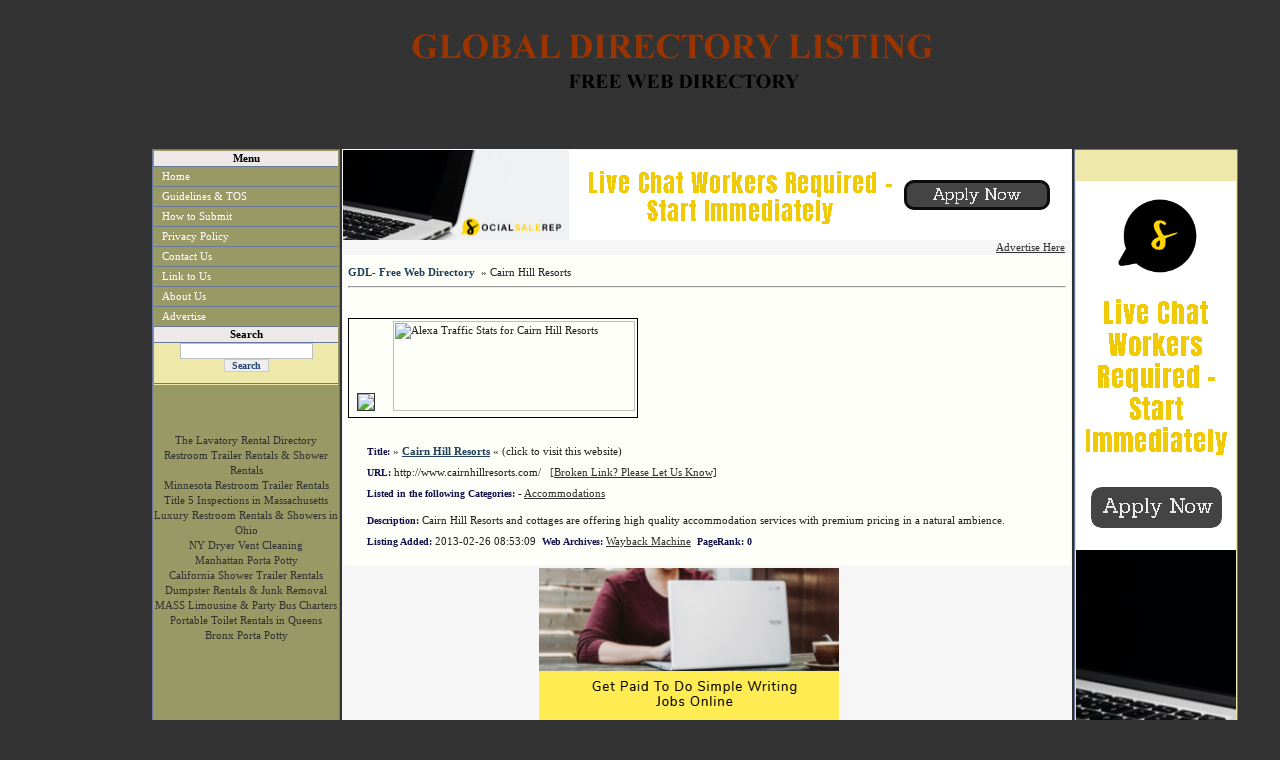

--- FILE ---
content_type: text/html; charset=utf-8
request_url: http://globaldirectorylisting.com/cairn,hill,resorts,more-18798.htm
body_size: 3164
content:
<!DOCTYPE HTML PUBLIC "-//W3C//DTD HTML 4.01 Transitional//EN">
<html>
	<head>
		<title>Cairn Hill Resorts</title>
			<meta name="description" content="Cairn Hill Resorts and cottages are offering high quality accommodation services with premium pricing in a natural ambience.">
			<meta name="keywords" content="Cairn Hill Resorts">
			<meta name="author" content="GDL- Free Web Directory">
			<meta name="copyright" content="Copyright (c) 2010-26 by GDL- Free Web Directory. All Rights Reserved.">
			<meta name="robots" content="index,all,follow">
			<meta name="revisit-after" content="5 days">
			<meta name="distribution" content="global">
			<meta name="resource-type" content="document">
			<meta name="rating" content="general">
			<meta name="generator" content="qlWebDS Premium v. 5.1.0e 04/10">
			<meta name="expires" content="0">
			<meta http-equiv="cache-control" content="no-cache">
			<meta http-equiv="content-type" content="text/html; charset=utf-8">
		<link rel="stylesheet" href="templates/khaki/style.css" type="text/css">
		<link rel="shortcut icon" href="images/directory_banners/favicon.ico">
		<script src="java_scripts/func.js" type="text/javascript" language="JavaScript">
		</script>
	</head>
	<body>
<!-- This file may be used with Default, Blue, Coffee, Golden, Khaki, Midnight and Rusty Templates //-->
<div style="text-align: center; width: 100%;">
	<div style="text-align: left; margin: auto; width: 980px;">
		<table>
			<tbody>
				<tr>
					<td colspan="3"><center>
<a href='https://postimages.org/' target='_blank'><img src='https://i.postimg.cc/KjjSm5FQ/GLOBALDIRECTORYLISTING.png' border='0' alt='GLOBALDIRECTORYLISTING'/></a>
</center>
<br>
<center>
<center>

</center>
<br>
</center>
<br></td>
				</tr>
				<tr>
  					<!-- Left //-->
					<td class="ql_left">
						<div id="button">
					<!-- Info Links //-->
							<ul>
								<li class="menu_top">Menu</li>
        						<li><a href="./">Home</a></li>
        						
        						<li><a href="submit_guidelines.htm">Guidelines &amp; TOS</a></li>
        						<li><a href="how_to_submit.htm">How to Submit</a></li>
        						<li><a href="privacy_policy.htm">Privacy Policy</a></li>
        						<li><a href="contact_us.htm">Contact Us</a></li>
        						<li><a href="link_to_us.htm">Link to Us</a></li>
        						<li><a href="about_us.htm">About Us</a></li>
        						<li><a href="advertise.htm">Advertise</a></li>
      						</ul>
      				<!-- Search //-->
      						<ul>
    							<li class="menu_top">Search</li>
    							<li>
      								<form action="index.php" method="get">
         							<p style="text-align: center;"> <input name="words" value="" maxlength="70" type="text"> </p>
         							<p style="text-align: center;"> <input name="submit" value="Search" type="submit" class="button3"> </p>
         							<input name="o" value="search" type="hidden">
      								</form>
    							</li>
      						</ul>
      				<!-- Main Categories //-->
      				
						</div>
					
  					<br>
<br>
<center>
<br>
<a href="https://www.lavatoryrental.com">The Lavatory Rental Directory</a>
<br>
<a href="http://www.portabletoiletsandshowers.com">Restroom Trailer Rentals & Shower Rentals</a>
<br>
<a href="http://www.minnesotarestrooms.com">Minnesota Restroom Trailer Rentals</a>
<br>
<a href="http://www.titlevsepticinspection.com">Title 5 Inspections in Massachusetts</a>
<br>
<a href="http://www.ohiorestrooms.com">Luxury Restroom Rentals & Showers in Ohio</a>
<br>
<a href="https://www.dryergeeks.com">NY Dryer Vent Cleaning</a>
<br>
<a href="https://www.manhattanportapotty.com">Manhattan Porta Potty</a>
<br>
<a href="http://www.californiarestroom.com">California Shower Trailer Rentals</a>
<br>
<a href="http://www.wormtownma.com">Dumpster Rentals & Junk Removal</a>
<br>
<a href="https://www.joeyslimousine.com">MASS Limousine & Party Bus Charters</a>
<br>
<a href="https://www.queensportapotty.com">Portable Toilet Rentals in Queens</a>
<br>
<a href="https://www.bronxportapotty.com">Bronx Porta Potty</a>
</center>
  					</td>
      				<!-- Main //-->
  					<td class="ql_main">
  						
    					<div class="banner">
				 		<center>
<a href="https://socialsalerep.com/funnel/job-quiz-digistore24-1/video-lander/#aff=Ervinas40/"><img src="http://www.wlddirectory.com/ssr3.png"/></a>
</center> 
						</div>
   						<div align="right">
							<a href="advertise.htm" title="Advertise here">
								<u>Advertise Here</u>
							</a>&nbsp;
						</div>
  						
  						<!-- This file may be used with Default, Blue, Coffee, Golden, Khaki, Midnight and Rusty Templates //-->
<table class="site_info" cellpadding="0" cellspacing="0">
	<tr>
		<td class="normal">
			<a href="./" class="link1">GDL- Free Web Directory</a> &nbsp;&raquo; Cairn Hill Resorts
			<hr>
		</td>
	</tr>
	<tr>
		<td class="normal">
			<div class="site" style="margin-top: 5px; 5px; border: 1px solid #000000; vertical-align: bottom;">
				&nbsp;&nbsp;<a href="http://www.cairnhillresorts.com/" target="_blank" title="Visit http://www.cairnhillresorts.com/"><img src="http://img.bitpixels.com/getthumbnail?

code=76817&size=120&url=http://www.cairnhillresorts.com/" border="1"/></a>
				&nbsp;&nbsp;<a href="http://xslt.alexa.com/site_stats/js/s/a?url=http://www.cairnhillresorts.com/" target="_blank" title="View Detail Alexa Traffic and Stats for Cairn Hill Resorts">
				<script type='text/javascript' language='JavaScript' src='http://xslt.alexa.com/site_stats/js/s/a?url=http://www.cairnhillresorts.com/'>
				</script>
				</a>
				&nbsp;&nbsp;<img src="http://traffic.alexa.com/graph?w=268&amp;h=100&amp;r=6m&amp;z=&amp;y=r&amp;u=http://www.cairnhillresorts.com/&amp;u=%20border=" title="Alexa Traffic Ranking for http://www.cairnhillresorts.com/" border="0" width="242" height="90" alt="Alexa Traffic Stats for Cairn Hill Resorts"><br>
			</div>
		</td>
	</tr>
	<tr>
		<td class="normal">
			<div class="site">
				<p><span class="si_text"><b>Title:</b></span> &raquo; <a href="http://www.cairnhillresorts.com/" class="link1" target="_blank" title="Visit http://www.cairnhillresorts.com/"> <u>Cairn Hill Resorts</u></a> &laquo; (click to visit this website)</p>
				<p><span class="si_text"><b>URL:</b></span> http://www.cairnhillresorts.com/&nbsp;&nbsp;&nbsp;<a href="#" onclick="window.open('broken.php?id=18798&amp;s={categ}', 'qlWeb', 'height=250,resizable=yes,scrollbars=yes,width=320');return false;" title="Report a Broken Link" class="si_text"><u>[Broken Link? Please Let Us Know]</u></a></p>
				<p><span class="si_text"><b>Listed in the following Categories:</b></span>  - <a href="accommodations,categ-523.htm"><u>Accommodations</u></a></p>
				<p><span class="si_text"><b> </b></span>  </p>
				<p><span class="si_text"><b>Description:</b></span> Cairn Hill Resorts and cottages are offering high quality accommodation services with premium pricing in a natural ambience.</p>
				<p>
				<span class="si_text"><b>Listing Added:</b></span> 2013-02-26 08:53:09&nbsp;
				<span class="si_text"><b>Web Archives:</b></span> <a href="http://web.archive.org/web/*http://www.cairnhillresorts.com/" target="_blank" title="See how this Site Looked Before"><u>Wayback Machine</u></a>&nbsp;
			
				<span class="si_text"><b>PageRank: 0</b></span>
			
				</p>
			</div>
  			 
		</td>
	</tr>
</table>
<div style="text-align: center; margin-top: 3px; margin-bottom: 3px; vertical-align: bottom; width: 95%;">
	<center>
<a href="https://www.checkout-ds24.com/redir/401187/Ervinas40/"><img src="http://www.wlddirectory.com/pow1.png"/></a>
</center>
</div>

					</td>
      				<!-- Right //-->
  					<td class="ql_right"><br>
<br>


<center>
<a href="https://socialsalerep.com/funnel/job-quiz-digistore24-1/video-lander/#aff=Ervinas40/"><img src="http://www.wlddirectory.com/ssr.png"/></a>
</center>
</td>
 				</tr>
				<tr>
  					<td colspan="3" class="ql_foot">
						&nbsp;&copy; 2010-26
						GDL- Free Web Directory. All Rights Reserved.
						&nbsp;|&nbsp;&nbsp;Powered by: <a href="http://www.qlWeb.com" target="_blank" title="Premium v. 5.1.0"><u>qlWebDS Premium</u></a> <br>&nbsp;&nbsp;<a href='http://www.bitpixels.com/'>Website thumbnails provided by BitPixels</a></u></a>&nbsp;
					</td>
				</tr>
				
			</tbody>
		</table>
	</div>
</div>
<script type="text/javascript">
var infolinks_pid = 1586275;
var infolinks_wsid = 5;
</script>
<script type="text/javascript" src="http://resources.infolinks.com/js/infolinks_main.js"></script>
  </body>
</html>


--- FILE ---
content_type: text/css
request_url: http://globaldirectorylisting.com/templates/khaki/style.css
body_size: 6864
content:
/* Template: Khaki */

html, body {
background-color: #333333;
}

table, html, body {
font-weight: normal;
font: 11px/15px Verdana;
color: #232323;
vertical-align: top;
}

select, input {
font-family: Verdana;
font-size: 11px;
color: #232323;
border: 1px solid #bdbdbe;
background-color: #ffffff;
}

td {
vertical-align: top;
}

a {
text-decoration: none;
color: #333333;
}

a:hover {
color: #aa0000;
}

p {
margin: 0;
padding: 0;
}

/* main */
.ql_main {
background-color: #fff;
width: 600px;
text-align: center;
}

.ql_main table.form_o {
width: 500px;
background-color: rgb(238, 238, 238);
margin: auto;
margin-top: 5px;
border: 1px solid #ccc;
}

.ql_main table.form_o td {
padding: 2px;
}

.ql_main table.form_i {
width: 100%;
border: 1px solid #000000;
background-color: rgb(255, 255, 255);
border-collapse: collapse;
text-align: left;
}

.ql_main table.form_i td {
padding: 1px;
padding-left: 10px;
}

.ql_main td.lCForm {
line-height: 1.8em;
padding-right: 10px;
padding-left: 10px;
border-right: 1px solid black;
font-size: 90%;
font-weight: bold;
}

.ql_main td.rCForm {
line-height: 1.8em;
padding-right: 10px;
padding-left: 10px;
}

.ql_main td.nag {
background-color: #8899aa;
color: white;
text-align: center;
border-bottom: 1px solid #000000;
font-weight: bold;
padding: 2px;
}

.ql_main tr.colored {
background-color: #eeeeee;
}

.ql_main input {
font-family: Verdana;
color: #232323;
border: 1px solid #bdbdbe;
background-color: #e1e1e1;
}

.ql_main input.button {
font-weight: bold;
width: 80px;
}

.ql_main textarea {
font-family: Verdana;
font-size: 90%;
color: #232323;
border: 1px solid #bdbdbe;
background-color: #e1e1e1;
}

/* main menu table */
td.ql_main {
background-color: #f6f6f6;
}

.ql_main table.main_menu {
width: 100%;
text-align: left;
}

.ql_main table.main_menu td {
width: 33%;
padding: 5px 5px 5px 5px;
background-color: #eee8aa;
border: 1px solid #ddd;
}

.ql_main table.main_menu p {
padding: 1px;
margin: 0;
}

/* subcategory menu */
.ql_main table.sub_menu {
width: 100%;
text-align: left;
}

.ql_main table.sub_menu td {
width: 33%;
padding: 3px 3px 3px 3px;
font-size: 90%;
border: 1px solid #e7e7e7;
background-color: #f9f9f9;
color: #000099;
}

.ql_main table.sub_menu td a {
font-weight: bold;
}

/* subcategory sites */
.ql_main table.sites {
width: 100%;
text-align: left;
}

.ql_main table.sites td {
padding: 10px 5px 10px 5px;
background-color: #fffff9;
border-top: 1px solid #aaa;
font-size: 90%;
}

.ql_main table.sites td.featured {
padding: 5px 5px 5px 5px;
border: 2px solid red;
}

.ql_main table.sites p {
padding: 2px;
margin: 0;
}

/* site info */
.ql_main table.site_info {
width: 100%;
text-align: left;
}

.ql_main table.site_info td {
padding: 10px 5px 10px 5px;
background-color: #fffff9;
}

.ql_main table.site_info td.featured {
padding: 5px 5px 5px 5px;
border: 1px solid red;
}

.ql_main table.site_info p {
padding: 2px;
margin: 2px;
padding-left: 15px;
}

.ql_main table.site_info span.si_text {
font-weight: bold;
font-size: 90%;
color: #15134d;
}

.ql_main div.image {
text-align: center;
padding: 2px;
margin-right: 10px;
float: left;
width: 163px;
border: 1px solid #7788aa;
}

.ql_main div.site {
padding: 2px;
float: left;
}

.ql_main table.site_info td.featured {
border: 1px solid red;
}

.ql_main div.alexa {
text-align: left;
margin-top: 5px;
clear: both;
}

/* top of category menu */
.ql_main div.top {
text-align: left;
background-color: #f9f9f9;
border: 1px solid #e7e7e7;
clear: both;
float: none;
height: 15px;
padding: 4px;
margin: 2px;
}

.ql_main div.top a {
font-size: 90%;
}

.ql_main p.admin_p {
text-align: left;
font-weight: normal;
border: 1px solid #f00;
margin: 2px;
padding: 2px;
}

/* links */
a.link1 {
font-weight: bold;
color: #22415d;
}

a.link1:hover {
font-weight: bold;
color: #555555;
}

a.link2 {
font-weight: bold;
color: #dd2222;
font-size: 90%;
}

a.link2:hover {
text-decoration: underline;
color: #aa2222;
}

a.infolink {
text-decoration: underline;
color: #222222;
}

a.infolink:hover {
color: #aa2222;
}

a.link_admin {
font-weight: bold;
font-size: 10px;
color: #e01311;
}

a.link_admin:hover {
text-decoration: underline;
}

/* left */
.ql_left {
border-right: 1px ridge #667799;
border-bottom: 1px ridge #667799;
border-top: 1px ridge #667799;
border-left: 1px ridge #667799;
background-color: #999966;
}

#button {
padding: 0 0 1px 0;
margin-bottom: 3px;
background-color: #eee8aa;
}

#button ul {
list-style: none;
margin: 0;
padding: 0;
border: none;
}

#button li.menu_top {
background-color: #ece9e8;
padding: 0;
color: black;
font-weight: bold;
text-align: center;
}

#button li {
border-bottom: 1px solid #667799;
margin: 0;
}

#button li a {
width: 170px;
display: block;
padding: 2px 1px 2px 5px;
border-left: 3px solid #999966;
border-right: 5px solid #999966;
background-color: #999966;
color: #fff;
}

#button li a:hover {
border-left: 5px solid #cccc99;
border-right: 3px solid #cccc99;
background-color: #cccc99;
color: #fff;
}

div.statistics {
margin: 8px auto 15px 15px;
}

div.latest_feat {
margin: 5px auto 5px 5px;
}

/* right */
.ql_right {
border-right: 1px ridge #667799;
border-bottom: 1px ridge #667799;
border-top: 1px ridge #667799;
border-left: 1px ridge #667799;
background-color: #eee8aa;
width: 180px;
}

/* footer */
.ql_pagging {
text-align: left;
font-weight: bold;
font-size: 90%;
background-color: #f9f9f9;
border: 1px solid #e7e7e7;
padding: 2px;
}

.ql_pagging a {
color: #556699;
}

.ql_foot {
background-color: #999966;
border-left: 0 ridge #667799;
}

.ql_foot a {
color: #000000;
text-decoration: underline;
}

.ql_foot a:hover {
color: #990000;
}

/* last added */
.ql_last {
text-align: left;
background-color: #d3d6bb;
padding: 5px;
margin-top: 5px;
border: 1px solid #a3a69b;
}

.ql_last_featured {
text-align: center;
background-color: #d3d6bb;
padding: 3px 3px 3px 33px;
margin-top: 5px;
border: 1px solid #a3a69b;
}

.ql_last p, .ql_last_featured p {
padding-top: 5px;
font-size: 90%;
}

.ql_last a, .ql_last_featured a {
font-weight: bold;
text-decoration: underline;
}

/* messages */
div.info {
background-color: #f2aa34;
margin: auto;
padding: 3px 10px 3px 10px;
border: 1px solid #cc7315;
color: white;
font-weight: bold;
text-align: left;
}

div.info p {
padding: 0;
margin: 2px;
}

/* search */
div.search_categories {
text-align: left;
background-color: #f9f9f9;
border: 1px solid #e7e7e7;
clear: both;
float: none;
padding: 4px;
margin: 2px;
}

/* button */
input.button2, input.button3 {
cursor: pointer;
font-weight: bold;
padding: 0 7px 0 7px;
border: 1px solid #cccccc;
font-size: 90%;
color: #284775;
background-color: #eee;
}

/* contact us */
table.contact {
border-collapse: collapse;
}

table.contact td {
border: 1px solid #f5f5f5;
margin: 0;
padding: 0;
}

table.contact td input {
border: 1px solid black;
margin: 0;
padding: 0;
}

div.spacer {
clear: both;
float: none;
}
